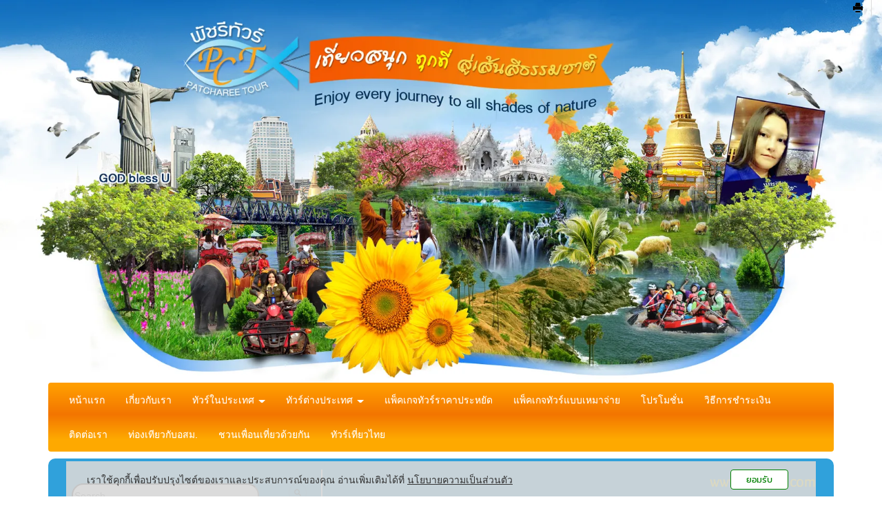

--- FILE ---
content_type: text/html; charset=utf-8
request_url: https://www.pcttour.com/FilesRender/GetAccessToken
body_size: 29
content:
l_al6EKu_35QHe4Zge43lgLr14JTiUzOAsAs4wndui2AJc5HAJZQl0S0UdrowguLpemj1uZMq4rdH8hnnzO3XineaOg1:b5tSZRnndrjwiXS-j7L1XWr6lv2ht2MTlDS_Z-8ZmdQ722nFe6_-1xyQwEweld81lxY9FO_61P6BJBiKQ_g8IULEsCk1

--- FILE ---
content_type: text/html; charset=utf-8
request_url: https://www.pcttour.com/FilesRender/RenderPartialFile?id=5774b5239bd02a9477dcdb88&manage=false&admin=false&pageid=577dbe2e7ffb3f20483532f9&DomainID=57d13fb7d7423c2c8b8f2f4c&masterPageID=
body_size: 161
content:

<section>
      <div class="container">
        <div class="row margin">
          <div class="col-md-12 padding zIndex-pos2">
            <div positionindex="5"  id="pos5" ></div>
          </div>     
        </div>
      </div>
      <div class="container">
        <div class="row margin">
          <div class="col-md-3 padding zIndex-pos1">
            <div positionindex="1"  id="pos1" ></div>
          </div>
          <div class="col-md-9 padding zIndex-pos2">
            <div positionindex="2"  id="pos2" ></div>
          </div>     
        </div>
      </div>
    </section>

    <footer>
      <div class="row margin">
        <div class="col-md-12 padding zIndex-pos3">
          <div positionindex="6"  id="pos6" ></div>
        </div>
      </div>
      <div class="itopplus-footer">
        <div class="container">        
          <div class="row margin">
            <div class="col-md-12 padding zIndex-pos3">
              <div positionindex="3"  id="pos3" ></div>
            </div>
          </div>
        </div>
      </div>
      <div class="itopplus-footer2">
        <div class="container">        
          <div class="row margin">
            <div class="col-md-12 padding zIndex-pos3">
              <div positionindex="7"  id="pos7" ></div>
            </div>
          </div>
        </div>
      </div>
    </footer>

--- FILE ---
content_type: text/css; charset=utf-8
request_url: https://www.pcttour.com/customstyle.css?allot=1767636055.88497
body_size: -40
content:
.itopplus-background {

}
.navbar-default .navbar-nav>li>a{
	color: #fff;
}

